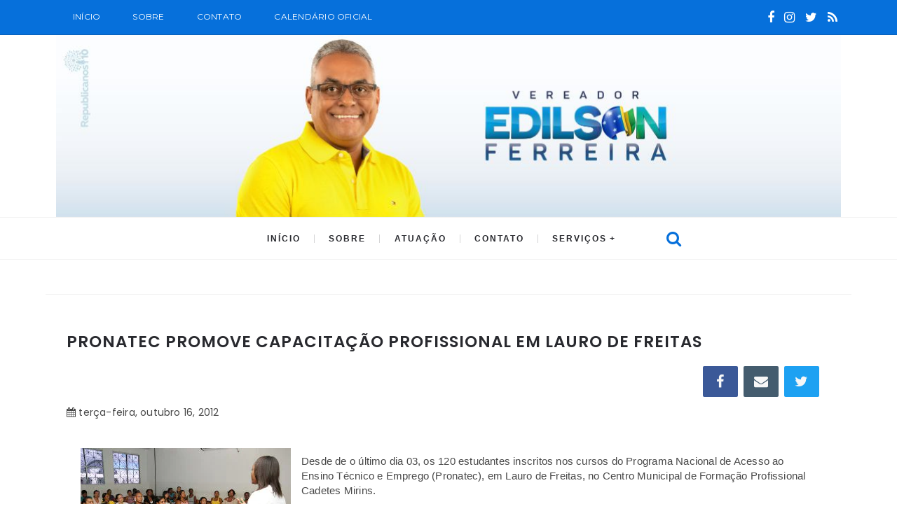

--- FILE ---
content_type: text/html; charset=utf-8
request_url: https://www.google.com/recaptcha/api2/aframe
body_size: 268
content:
<!DOCTYPE HTML><html><head><meta http-equiv="content-type" content="text/html; charset=UTF-8"></head><body><script nonce="O_Z5F6m4i2VjqCV54S-fZg">/** Anti-fraud and anti-abuse applications only. See google.com/recaptcha */ try{var clients={'sodar':'https://pagead2.googlesyndication.com/pagead/sodar?'};window.addEventListener("message",function(a){try{if(a.source===window.parent){var b=JSON.parse(a.data);var c=clients[b['id']];if(c){var d=document.createElement('img');d.src=c+b['params']+'&rc='+(localStorage.getItem("rc::a")?sessionStorage.getItem("rc::b"):"");window.document.body.appendChild(d);sessionStorage.setItem("rc::e",parseInt(sessionStorage.getItem("rc::e")||0)+1);localStorage.setItem("rc::h",'1768659048858');}}}catch(b){}});window.parent.postMessage("_grecaptcha_ready", "*");}catch(b){}</script></body></html>

--- FILE ---
content_type: text/javascript; charset=UTF-8
request_url: https://www.edilsonferreira.com/feeds/posts/default/-/Not%C3%ADcias?alt=json-in-script&callback=relatedposts&max-results=6
body_size: 10345
content:
// API callback
relatedposts({"version":"1.0","encoding":"UTF-8","feed":{"xmlns":"http://www.w3.org/2005/Atom","xmlns$openSearch":"http://a9.com/-/spec/opensearchrss/1.0/","xmlns$blogger":"http://schemas.google.com/blogger/2008","xmlns$georss":"http://www.georss.org/georss","xmlns$gd":"http://schemas.google.com/g/2005","xmlns$thr":"http://purl.org/syndication/thread/1.0","id":{"$t":"tag:blogger.com,1999:blog-2565486589407012907"},"updated":{"$t":"2026-01-15T21:48:33.329-03:00"},"category":[{"term":"Notícias"},{"term":"Atos do mandato"}],"title":{"type":"text","$t":"Edilson Ferreira | Republicanos10"},"subtitle":{"type":"html","$t":""},"link":[{"rel":"http://schemas.google.com/g/2005#feed","type":"application/atom+xml","href":"https:\/\/www.edilsonferreira.com\/feeds\/posts\/default"},{"rel":"self","type":"application/atom+xml","href":"https:\/\/www.blogger.com\/feeds\/2565486589407012907\/posts\/default\/-\/Not%C3%ADcias?alt=json-in-script\u0026max-results=6"},{"rel":"alternate","type":"text/html","href":"https:\/\/www.edilsonferreira.com\/search\/label\/Not%C3%ADcias"},{"rel":"hub","href":"http://pubsubhubbub.appspot.com/"},{"rel":"next","type":"application/atom+xml","href":"https:\/\/www.blogger.com\/feeds\/2565486589407012907\/posts\/default\/-\/Not%C3%ADcias\/-\/Not%C3%ADcias?alt=json-in-script\u0026start-index=7\u0026max-results=6"}],"author":[{"name":{"$t":"Unknown"},"email":{"$t":"noreply@blogger.com"},"gd$image":{"rel":"http://schemas.google.com/g/2005#thumbnail","width":"16","height":"16","src":"https:\/\/img1.blogblog.com\/img\/b16-rounded.gif"}}],"generator":{"version":"7.00","uri":"http://www.blogger.com","$t":"Blogger"},"openSearch$totalResults":{"$t":"449"},"openSearch$startIndex":{"$t":"1"},"openSearch$itemsPerPage":{"$t":"6"},"entry":[{"id":{"$t":"tag:blogger.com,1999:blog-2565486589407012907.post-5668013911841389899"},"published":{"$t":"2020-04-20T03:00:00.002-03:00"},"updated":{"$t":"2022-01-14T08:49:48.295-03:00"},"category":[{"scheme":"http://www.blogger.com/atom/ns#","term":"Atos do mandato"},{"scheme":"http://www.blogger.com/atom/ns#","term":"Notícias"}],"title":{"type":"text","$t":"Vereador Edilson Ferreira solicitou padaria comunitária em Lauro de Freitas"},"content":{"type":"html","$t":"\u003Cspan style=\"font-size: large;\"\u003E\u003Cdiv class=\"separator\" style=\"clear: both; text-align: center;\"\u003E\u003Ca href=\"https:\/\/blogger.googleusercontent.com\/img\/a\/AVvXsEg-_K8VkaKeb7t-LDre0kBgAJOYp5oKkjfYwxxw1J6-nbpsfN5WnHqQ4DKq79ZGGxGdcQ8b_K3fcP4osqBCs1mEbBQcuPBrtaojHUkB1DfmZ5yq4la6Ep6BPcKdJwyLeyLXsWJhrX_VEBsvjL5E1kwTwjJ5s6flUjye1iMouPQyRqkE5vDInDzb7ySc=s800\" imageanchor=\"1\" style=\"margin-left: 1em; margin-right: 1em;\"\u003E\u003Cimg border=\"0\" data-original-height=\"534\" data-original-width=\"800\" height=\"249\" src=\"https:\/\/blogger.googleusercontent.com\/img\/a\/AVvXsEg-_K8VkaKeb7t-LDre0kBgAJOYp5oKkjfYwxxw1J6-nbpsfN5WnHqQ4DKq79ZGGxGdcQ8b_K3fcP4osqBCs1mEbBQcuPBrtaojHUkB1DfmZ5yq4la6Ep6BPcKdJwyLeyLXsWJhrX_VEBsvjL5E1kwTwjJ5s6flUjye1iMouPQyRqkE5vDInDzb7ySc=w372-h249\" width=\"372\" \/\u003E\u003C\/a\u003E\u003C\/div\u003E\u003Cbr \/\u003ECom o objetivo de combater o crescimento da falta do alimento nas famílias, a\u003C\/span\u003E\u003Cspan style=\"font-size: large;\"\u003E\u0026nbsp;padaria Comunitária funciona em diversas cidades do país e leva o pão de cada dia para famílias em vulnerabilidade social. Aqui no estado da Bahia, por exemplo, temos o projeto nos municípios de Simões Filho e Candeias. Sendo que neste último, o projeto também oferece cursos profissionalizantes gratuitos.\u003C\/span\u003E\u003Cbr \/\u003E\n\u003Cbr \/\u003E\n\u003Cspan style=\"font-size: large;\"\u003E\u003Cbr \/\u003E\u003C\/span\u003E\n\u003Cspan style=\"font-size: large;\"\u003ENosso objetivo é esse, combater todos os dias a falta do alimento dentro da casa do povo, a indicação n 061\/2018 foi aprovada pela Câmara e espera a aprovação do Poder Executivo.\u0026nbsp;\u0026nbsp;\u003C\/span\u003E\u003Cbr \/\u003E\n\u003Cspan style=\"font-size: large;\"\u003E\u003Cbr \/\u003E\u003C\/span\u003E\n\u003Cspan style=\"font-size: large;\"\u003EQuando aprovado, distribuição dos pães será feita através dos CRAS(Centro de Referência de Assistência Social),\u003C\/span\u003E\u003Cspan style=\"font-size: large;\"\u003E\u0026nbsp;de acordo com a área de abrangência, em dias alternados, e mediante apresentação da carteirinha. O cadastro poderá ser efetuado através dos CRAS, sendo necessário apresentar os documentos requisitados para comprovação da situação socioeconômica.\u003C\/span\u003E\u003Cbr \/\u003E\n\u003Cspan style=\"font-size: large;\"\u003E\u003Cbr \/\u003E\u003C\/span\u003E\n\u003Cspan style=\"font-size: large;\"\u003EAbraço do seu amigo vereador Edilson Ferreira. 👍\u003C\/span\u003E\u003Cdiv class=\"blogger-post-footer\"\u003Eedilsonfereira.com | Todos os direitos reservados\u003C\/div\u003E"},"link":[{"rel":"edit","type":"application/atom+xml","href":"https:\/\/www.blogger.com\/feeds\/2565486589407012907\/posts\/default\/5668013911841389899"},{"rel":"self","type":"application/atom+xml","href":"https:\/\/www.blogger.com\/feeds\/2565486589407012907\/posts\/default\/5668013911841389899"},{"rel":"alternate","type":"text/html","href":"https:\/\/www.edilsonferreira.com\/2020\/04\/vereador-edilson-ferreira-solicitou_20.html","title":"Vereador Edilson Ferreira solicitou padaria comunitária em Lauro de Freitas"}],"author":[{"name":{"$t":"Unknown"},"email":{"$t":"noreply@blogger.com"},"gd$image":{"rel":"http://schemas.google.com/g/2005#thumbnail","width":"16","height":"16","src":"https:\/\/img1.blogblog.com\/img\/b16-rounded.gif"}}],"media$thumbnail":{"xmlns$media":"http://search.yahoo.com/mrss/","url":"https:\/\/blogger.googleusercontent.com\/img\/a\/AVvXsEg-_K8VkaKeb7t-LDre0kBgAJOYp5oKkjfYwxxw1J6-nbpsfN5WnHqQ4DKq79ZGGxGdcQ8b_K3fcP4osqBCs1mEbBQcuPBrtaojHUkB1DfmZ5yq4la6Ep6BPcKdJwyLeyLXsWJhrX_VEBsvjL5E1kwTwjJ5s6flUjye1iMouPQyRqkE5vDInDzb7ySc=s72-w372-h249-c","height":"72","width":"72"}},{"id":{"$t":"tag:blogger.com,1999:blog-2565486589407012907.post-6493132379590058911"},"published":{"$t":"2020-04-20T02:35:00.001-03:00"},"updated":{"$t":"2020-04-20T02:36:37.811-03:00"},"category":[{"scheme":"http://www.blogger.com/atom/ns#","term":"Atos do mandato"},{"scheme":"http://www.blogger.com/atom/ns#","term":"Notícias"}],"title":{"type":"text","$t":"Vereador Edilson Ferreira apresentou Projeto de lei que obriga uso de mangueiras transparentes nas bombas de combustíveis. "},"content":{"type":"html","$t":"\u003Cdiv class=\"separator\" style=\"clear: both; text-align: center;\"\u003E\n\u003Ca href=\"https:\/\/blogger.googleusercontent.com\/img\/b\/R29vZ2xl\/AVvXsEgMkL6bjJJ-8jGwMqxCUEb_Zl40vcRY3VR4WzICiI7GyxPJWS__93WAGxxc-deMS87MjO6STYuZP-NtqzuBLMqzQ7cwNYpTnfA4UeUM4oEAhB8D067NDeOiWKM54oSImx0ePi6bojSfyrA\/s1600\/WhatsApp+Image+2020-04-18+at+08.19.57.jpeg\" imageanchor=\"1\" style=\"margin-left: 1em; margin-right: 1em;\"\u003E\u003Cimg border=\"0\" data-original-height=\"1600\" data-original-width=\"1600\" height=\"400\" src=\"https:\/\/blogger.googleusercontent.com\/img\/b\/R29vZ2xl\/AVvXsEgMkL6bjJJ-8jGwMqxCUEb_Zl40vcRY3VR4WzICiI7GyxPJWS__93WAGxxc-deMS87MjO6STYuZP-NtqzuBLMqzQ7cwNYpTnfA4UeUM4oEAhB8D067NDeOiWKM54oSImx0ePi6bojSfyrA\/s400\/WhatsApp+Image+2020-04-18+at+08.19.57.jpeg\" width=\"400\" \/\u003E\u003C\/a\u003E\u003C\/div\u003E\n\u003Cdiv style=\"text-align: justify;\"\u003E\n\u003Cbr \/\u003E\n\u003Cdiv style=\"line-height: 150%; margin-bottom: .0001pt; margin: 0cm; text-align: justify;\"\u003E\n\u003Cspan style=\"font-size: 18.0pt; line-height: 150%;\"\u003ESão diversas as denúncias de práticas\nde irregularidades praticadas por muitos postos combustíveis em todo o país,\ndentre elas, estão as de passagem de ar durante o processo de abastecimento de\nveículos, resultando na alteração de valor e quantidade real de combustível que\né exibida para o consumidor nos visores das bombas.\u003C\/span\u003E\u003Co:p\u003E\u003C\/o:p\u003E\u003C\/div\u003E\n\u003Cdiv style=\"line-height: 150%; margin-bottom: .0001pt; margin: 0cm; text-align: justify;\"\u003E\n\u003Cspan style=\"font-size: 18.0pt; line-height: 150%;\"\u003EO objetivo é permitir que o\nconsumidor, acompanhe a transferência do combustível para evitar fraudes. Os\ncustos dos combustíveis já são bem altos e não é justo que o cidadão ainda\ntenha que passar por mais esse tipo de golpe.\u003C\/span\u003E\u003Co:p\u003E\u003C\/o:p\u003E\u003C\/div\u003E\n\u003Cdiv style=\"line-height: 150%; margin-bottom: .0001pt; margin: 0cm; text-align: justify;\"\u003E\n\u003Cbr \/\u003E\u003C\/div\u003E\n\u003Cdiv style=\"line-height: 150%; margin-bottom: .0001pt; margin: 0cm; text-align: justify;\"\u003E\n\u003Cspan style=\"font-size: 18.0pt; line-height: 150%;\"\u003EPor fim, a presente lei, traz ao\nconsumidor, um novo instrumento de fiscalização para se defender de tais abusos\npraticados por proprietários de postos de combustíveis habituados a recorrerem\na práticas ilegais para aumentar seus lucros.\u003C\/span\u003E\u003Co:p\u003E\u003C\/o:p\u003E\u003C\/div\u003E\n\u003Cdiv style=\"line-height: 150%; margin-bottom: .0001pt; margin: 0cm; text-align: justify;\"\u003E\n\u003Cbr \/\u003E\u003C\/div\u003E\n\u003Cdiv style=\"line-height: 150%; margin-bottom: .0001pt; margin: 0cm; text-align: justify;\"\u003E\n\u003Cspan style=\"font-size: 18.0pt; line-height: 150%;\"\u003EConcluindo este projeto de lei irá\nresultar de forma positiva para os cidadãos de Lauro de Freitas.\u0026nbsp;\u003C\/span\u003E\u003Co:p\u003E\u003C\/o:p\u003E\u003C\/div\u003E\n\u003Cbr \/\u003E\u003Cbr \/\u003E\n\u003Cbr \/\u003E\n\u003Cdiv style=\"margin-bottom: .0001pt; margin: 0cm; text-align: justify;\"\u003E\n\u003Cspan style=\"font-size: 18.0pt;\"\u003EAbraço do seu amigo, vereador Edilson Ferreira \u003C\/span\u003E\u003Cspan style=\"font-family: \u0026quot;Segoe UI Emoji\u0026quot;,sans-serif; font-size: 18.0pt; mso-bidi-font-family: \u0026quot;Segoe UI Emoji\u0026quot;;\"\u003E👍\u003C\/span\u003E\u003Co:p\u003E\u003C\/o:p\u003E\u003C\/div\u003E\n\u003Cbr \/\u003E\u003C\/div\u003E\n\u003Cdiv class=\"blogger-post-footer\"\u003Eedilsonfereira.com | Todos os direitos reservados\u003C\/div\u003E"},"link":[{"rel":"edit","type":"application/atom+xml","href":"https:\/\/www.blogger.com\/feeds\/2565486589407012907\/posts\/default\/6493132379590058911"},{"rel":"self","type":"application/atom+xml","href":"https:\/\/www.blogger.com\/feeds\/2565486589407012907\/posts\/default\/6493132379590058911"},{"rel":"alternate","type":"text/html","href":"https:\/\/www.edilsonferreira.com\/2020\/04\/vereador-edilson-ferreira-apresentou.html","title":"Vereador Edilson Ferreira apresentou Projeto de lei que obriga uso de mangueiras transparentes nas bombas de combustíveis. "}],"author":[{"name":{"$t":"Unknown"},"email":{"$t":"noreply@blogger.com"},"gd$image":{"rel":"http://schemas.google.com/g/2005#thumbnail","width":"16","height":"16","src":"https:\/\/img1.blogblog.com\/img\/b16-rounded.gif"}}],"media$thumbnail":{"xmlns$media":"http://search.yahoo.com/mrss/","url":"https:\/\/blogger.googleusercontent.com\/img\/b\/R29vZ2xl\/AVvXsEgMkL6bjJJ-8jGwMqxCUEb_Zl40vcRY3VR4WzICiI7GyxPJWS__93WAGxxc-deMS87MjO6STYuZP-NtqzuBLMqzQ7cwNYpTnfA4UeUM4oEAhB8D067NDeOiWKM54oSImx0ePi6bojSfyrA\/s72-c\/WhatsApp+Image+2020-04-18+at+08.19.57.jpeg","height":"72","width":"72"}},{"id":{"$t":"tag:blogger.com,1999:blog-2565486589407012907.post-7009179863734417135"},"published":{"$t":"2020-04-20T01:38:00.001-03:00"},"updated":{"$t":"2023-11-27T15:47:30.107-03:00"},"category":[{"scheme":"http://www.blogger.com/atom/ns#","term":"Notícias"}],"title":{"type":"text","$t":"Vereador Edilson, indica o que fazer para melhorar seus dias nesta quarentena!"},"content":{"type":"html","$t":"\u003Cdiv style=\"text-align: justify;\"\u003E\n\u003Cspan style=\"font-size: large;\"\u003E\u003Cspan style=\"-webkit-tap-highlight-color: transparent; background-color: white; box-sizing: inherit; color: #444444; font-family: Montserrat, sans-serif; line-height: inherit; text-align: center;\"\u003ESabemos que ficar em quarentena nesse momento é muito importante para saúde de todos.\u0026nbsp;\u003C\/span\u003E\u003Cspan style=\"background-color: white; color: #444444; font-family: Montserrat, sans-serif;\"\u003E\u0026nbsp;\u003C\/span\u003E\u003Cspan style=\"background-color: white; color: #444444; font-family: Montserrat, sans-serif;\"\u003EComo utilizar esses dias em casa de forma produtiva para manter a saúde, não só física, mas também mental?!\u003C\/span\u003E\u003Cspan style=\"background-color: white; color: #444444; font-family: Montserrat, sans-serif;\"\u003E\u0026nbsp;E\u003C\/span\u003E\u003Cspan style=\"background-color: white; color: #444444; font-family: Montserrat, sans-serif; text-align: center;\"\u003Esse período não precisa ser chato, tedioso e tenso.Preparamos algumas dicas para você enfrentar essa quarentena mais leve, feliz e bastante produtivo.\u0026nbsp;\u0026nbsp;\u003C\/span\u003E\u003C\/span\u003E\u003C\/div\u003E\n\u003Cdiv\u003E\n\u003Cspan style=\"-webkit-tap-highlight-color: transparent; background-color: white; box-sizing: inherit; color: #444444; font-family: Montserrat, sans-serif; line-height: inherit; text-align: center;\"\u003E\u003Cdiv style=\"-webkit-tap-highlight-color: transparent; box-sizing: inherit; line-height: 1.5; margin-bottom: 1rem !important; padding: 0px; text-align: justify; text-rendering: optimizelegibility;\"\u003E\n\u003Cspan style=\"font-size: large;\"\u003E\u0026nbsp;Essas são algumas dúvidas de grande parte da população que está em período de isolamento.\u003C\/span\u003E\u003C\/div\u003E\n\u003Cdiv style=\"-webkit-tap-highlight-color: transparent; box-sizing: inherit; line-height: 1.5; margin-bottom: 1rem !important; padding: 0px; text-align: justify; text-rendering: optimizelegibility;\"\u003E\n\u003Cspan style=\"font-size: large;\"\u003EQuero ajudar você, segue abaixo a lista de itens que você pode adotar durante esses dias.\u0026nbsp;\u003C\/span\u003E\u003C\/div\u003E\n\u003Cdiv style=\"-webkit-tap-highlight-color: transparent; box-sizing: inherit; line-height: 1.5; margin-bottom: 1rem !important; padding: 0px; text-align: justify; text-rendering: optimizelegibility;\"\u003E\n\u003Cspan style=\"font-size: large;\"\u003E1- Aproveite para investir em você mesmo, leia um livro do gênero que você gosta, aprenda um novo idioma que há muito tempo você queria aprender, crie metas pessoais que você precisa alcançar, cuide do seu autoestima, mantenha pensamentos positivos, acredite que tudo venha dar certo, mesmo que ao seu redor esteja dando errado, no final você vai perceber o quanto cuidou de você.\u0026nbsp; \u0026nbsp;\u003C\/span\u003E\u003C\/div\u003E\n\u003Cdiv class=\"separator\" style=\"clear: both; text-align: center;\"\u003E\n\u003Ca href=\"https:\/\/blogger.googleusercontent.com\/img\/b\/R29vZ2xl\/AVvXsEjUmDNUiqtDGj6Y4yOiSx5zr-3hTjk5sIwrVg_PIy1r__iotI9uf4Av4GEbxwlAqt7EP7iPXj8MUgGdHn3jTW03phJPduBZChE1_ZBeGtixfvMUH7hwT-WTpeoXSe2MvFgvJ6KBhAa2OGs\/s1600\/bela-jovem-lendo-livro-em-casa_23-2147871962.jpg\" imageanchor=\"1\" style=\"margin-left: 1em; margin-right: 1em;\"\u003E\u003Cimg border=\"0\" data-original-height=\"417\" data-original-width=\"626\" height=\"266\" src=\"https:\/\/blogger.googleusercontent.com\/img\/b\/R29vZ2xl\/AVvXsEjUmDNUiqtDGj6Y4yOiSx5zr-3hTjk5sIwrVg_PIy1r__iotI9uf4Av4GEbxwlAqt7EP7iPXj8MUgGdHn3jTW03phJPduBZChE1_ZBeGtixfvMUH7hwT-WTpeoXSe2MvFgvJ6KBhAa2OGs\/s400\/bela-jovem-lendo-livro-em-casa_23-2147871962.jpg\" width=\"400\" \/\u003E\u003C\/a\u003E\u003C\/div\u003E\n\u003Cdiv style=\"-webkit-tap-highlight-color: transparent; box-sizing: inherit; line-height: 1.5; margin-bottom: 1rem !important; padding: 0px; text-align: justify; text-rendering: optimizelegibility;\"\u003E\n\u003Cspan style=\"font-size: large;\"\u003E2- Desfrute cada segundo da sua comunhão com Deus, faça a leitura da bíblia com mais frequência, fale com Ele, ore e desabafe. Ele é o mais interessado em passar esta quarentena com você, te proporcionando força e paz. Ao término desta quarentena tenha certeza de que a igreja que tem dentro de você estará mais forte e consolidada.\u0026nbsp;\u003C\/span\u003E\u003C\/div\u003E\n\u003Cdiv class=\"separator\" style=\"clear: both; text-align: center;\"\u003E\n\u003Cspan style=\"font-size: large;\"\u003E\u003Ca href=\"https:\/\/blogger.googleusercontent.com\/img\/b\/R29vZ2xl\/AVvXsEhPUbWFOSMW1NFI8SDe4WOf2hrtm3uIb8mc9yoWSEgq_RCbkI0_FHq3aWYEzOrczDYKj2JoXpg1IABkQZUY-bM30JsyCr7OEUfC1hMnTpTmatFQxr1zFV9GGfEKnjRmAxppZO_4uBfbFOU\/s1600\/pessoa_lendo_biblia.jpg\" imageanchor=\"1\" style=\"margin-left: 1em; margin-right: 1em;\"\u003E\u003Cimg border=\"0\" data-original-height=\"350\" data-original-width=\"600\" height=\"232\" src=\"https:\/\/blogger.googleusercontent.com\/img\/b\/R29vZ2xl\/AVvXsEhPUbWFOSMW1NFI8SDe4WOf2hrtm3uIb8mc9yoWSEgq_RCbkI0_FHq3aWYEzOrczDYKj2JoXpg1IABkQZUY-bM30JsyCr7OEUfC1hMnTpTmatFQxr1zFV9GGfEKnjRmAxppZO_4uBfbFOU\/s400\/pessoa_lendo_biblia.jpg\" width=\"400\" \/\u003E\u003C\/a\u003E\u003C\/span\u003E\u003C\/div\u003E\n\u003Cbr \/\u003E\n\u003Cdiv style=\"-webkit-tap-highlight-color: transparent; box-sizing: inherit; line-height: 1.5; margin-bottom: 1rem !important; padding: 0px; text-align: justify; text-rendering: optimizelegibility;\"\u003E\n\u003Cspan style=\"font-size: large;\"\u003E3- Se disponibilize mais para sua família, dê mais valor ao momentos simples, aproveite o tempo juntos e conversem mais, se divertam mais, evite conflitos e apoiem um ao outro.\u0026nbsp;\u003C\/span\u003E\u003C\/div\u003E\n\u003Cdiv class=\"separator\" style=\"clear: both; text-align: center;\"\u003E\n\u003Cspan style=\"font-size: large;\"\u003E\u003Ca href=\"https:\/\/blogger.googleusercontent.com\/img\/b\/R29vZ2xl\/AVvXsEgLaA9JbR5E55tqI643E_lUpX4qDWaeo8DpcJUX8JZ3HjO0ZtvoHTc3k89VfvRQ6YTNug5umKcQc8dDPFOIwNJA2FZCQB4TK02f9YBvKS8VXGcA9jvAwX3S8j8QEm8S1ghJUXdlLzVMY9s\/s1600\/familia-negra-comendo-pipoca-enquanto-assiste-filme-em-casa_53876-35766.jpg\" imageanchor=\"1\" style=\"margin-left: 1em; margin-right: 1em;\"\u003E\u003Cimg border=\"0\" data-original-height=\"437\" data-original-width=\"626\" height=\"278\" src=\"https:\/\/blogger.googleusercontent.com\/img\/b\/R29vZ2xl\/AVvXsEgLaA9JbR5E55tqI643E_lUpX4qDWaeo8DpcJUX8JZ3HjO0ZtvoHTc3k89VfvRQ6YTNug5umKcQc8dDPFOIwNJA2FZCQB4TK02f9YBvKS8VXGcA9jvAwX3S8j8QEm8S1ghJUXdlLzVMY9s\/s400\/familia-negra-comendo-pipoca-enquanto-assiste-filme-em-casa_53876-35766.jpg\" width=\"400\" \/\u003E\u003C\/a\u003E\u003C\/span\u003E\u003C\/div\u003E\n\u003Cbr \/\u003E\n\u003Cdiv style=\"-webkit-tap-highlight-color: transparent; box-sizing: inherit; line-height: 1.5; margin-bottom: 1rem !important; padding: 0px; text-align: justify; text-rendering: optimizelegibility;\"\u003E\n\u003Cspan style=\"font-size: large;\"\u003E4- Ficar em casa não é sinônimo de ficar parado! Exercite-se! Existem milhares de pessoas que estão disponibilizando ideias de treino em seus perfis e nas redes sociais.\u003C\/span\u003E\u003C\/div\u003E\n\u003Cdiv style=\"-webkit-tap-highlight-color: transparent; box-sizing: inherit; line-height: 1.5; margin-bottom: 1rem !important; padding: 0px; text-align: justify; text-rendering: optimizelegibility;\"\u003E\n\u003Cspan style=\"font-size: large;\"\u003EFazer exercícios traz benefícios para o corpo e para a mente.\u003C\/span\u003E\u003C\/div\u003E\n\u003Cdiv class=\"separator\" style=\"clear: both; text-align: center;\"\u003E\n\u003Ca href=\"https:\/\/blogger.googleusercontent.com\/img\/b\/R29vZ2xl\/AVvXsEhKJqGMGS1cZsyqtYIYx4VzcWPseImuczGvOK5I9GvZWwts2cwapxS3nNjRNg0ut0lgEW9S6tt5Hoa20rQzG_EHAQokwOFoc7fFJNYdhx_2-16MyNgjLLqzIeOlJqfmuVQet23_kO9Q-UU\/s1600\/download.jpg\" imageanchor=\"1\" style=\"margin-left: 1em; margin-right: 1em;\"\u003E\u003Cimg border=\"0\" data-original-height=\"183\" data-original-width=\"275\" height=\"265\" src=\"https:\/\/blogger.googleusercontent.com\/img\/b\/R29vZ2xl\/AVvXsEhKJqGMGS1cZsyqtYIYx4VzcWPseImuczGvOK5I9GvZWwts2cwapxS3nNjRNg0ut0lgEW9S6tt5Hoa20rQzG_EHAQokwOFoc7fFJNYdhx_2-16MyNgjLLqzIeOlJqfmuVQet23_kO9Q-UU\/s400\/download.jpg\" width=\"400\" \/\u003E\u003C\/a\u003E\u003C\/div\u003E\n\u003Cdiv style=\"-webkit-tap-highlight-color: transparent; box-sizing: inherit; line-height: 1.5; margin-bottom: 1rem !important; padding: 0px; text-align: justify; text-rendering: optimizelegibility;\"\u003E\n\u003Cspan style=\"font-size: large;\"\u003E\u003Cbr \/\u003E\u003C\/span\u003E\u003C\/div\u003E\n\u003Cdiv style=\"-webkit-tap-highlight-color: transparent; box-sizing: inherit; line-height: 1.5; margin-bottom: 1rem !important; padding: 0px; text-align: justify; text-rendering: optimizelegibility;\"\u003E\n\u003Cspan style=\"font-size: large;\"\u003ENo final desta quarentena, você irá percebe uma energia e força de vontade consolidada, tenha fé,tudo isso vai passar amigo(a), Deus está no comando. Segue um versículo de força para você.\u0026nbsp;\u003C\/span\u003E\u003C\/div\u003E\n\u003Cdiv style=\"-webkit-tap-highlight-color: transparent; box-sizing: inherit; line-height: 1.5; margin-bottom: 1rem !important; padding: 0px; text-align: justify; text-rendering: optimizelegibility;\"\u003E\n\u003Ci\u003E\u003Cspan style=\"font-size: large;\"\u003E\"Levanta o pobre do pó e, desde o monturo, exalta o necessitado, para o fazer assentar entre os príncipes\" 1 Samuel 2.8\u003C\/span\u003E\u003C\/i\u003E\u003C\/div\u003E\n\u003Cdiv style=\"-webkit-tap-highlight-color: transparent; box-sizing: inherit; line-height: 1.5; margin-bottom: 1rem !important; padding: 0px; text-align: justify; text-rendering: optimizelegibility;\"\u003E\n\u003Cspan style=\"font-size: large;\"\u003E\u003Ci\u003EAbraço virtual do seu amigo vereador Edilson Ferreira. 👍\u003C\/i\u003E\u003C\/span\u003E\u003C\/div\u003E\n\u003Cdiv style=\"-webkit-tap-highlight-color: transparent; box-sizing: inherit; font-weight: 400; line-height: 1.5; margin-bottom: 1rem !important; padding: 0px; text-align: justify; text-rendering: optimizelegibility;\"\u003E\n\u003Cbr \/\u003E\u003C\/div\u003E\n\u003C\/span\u003E\u003C\/div\u003E\n\u003Cdiv class=\"blogger-post-footer\"\u003Eedilsonfereira.com | Todos os direitos reservados\u003C\/div\u003E"},"link":[{"rel":"edit","type":"application/atom+xml","href":"https:\/\/www.blogger.com\/feeds\/2565486589407012907\/posts\/default\/7009179863734417135"},{"rel":"self","type":"application/atom+xml","href":"https:\/\/www.blogger.com\/feeds\/2565486589407012907\/posts\/default\/7009179863734417135"},{"rel":"alternate","type":"text/html","href":"https:\/\/www.edilsonferreira.com\/2020\/04\/vereador-edi-indica-o-que-fazer-para.html","title":"Vereador Edilson, indica o que fazer para melhorar seus dias nesta quarentena!"}],"author":[{"name":{"$t":"Unknown"},"email":{"$t":"noreply@blogger.com"},"gd$image":{"rel":"http://schemas.google.com/g/2005#thumbnail","width":"16","height":"16","src":"https:\/\/img1.blogblog.com\/img\/b16-rounded.gif"}}],"media$thumbnail":{"xmlns$media":"http://search.yahoo.com/mrss/","url":"https:\/\/blogger.googleusercontent.com\/img\/b\/R29vZ2xl\/AVvXsEjUmDNUiqtDGj6Y4yOiSx5zr-3hTjk5sIwrVg_PIy1r__iotI9uf4Av4GEbxwlAqt7EP7iPXj8MUgGdHn3jTW03phJPduBZChE1_ZBeGtixfvMUH7hwT-WTpeoXSe2MvFgvJ6KBhAa2OGs\/s72-c\/bela-jovem-lendo-livro-em-casa_23-2147871962.jpg","height":"72","width":"72"}},{"id":{"$t":"tag:blogger.com,1999:blog-2565486589407012907.post-1335892188131311936"},"published":{"$t":"2020-04-15T23:39:00.000-03:00"},"updated":{"$t":"2020-04-15T23:39:57.381-03:00"},"category":[{"scheme":"http://www.blogger.com/atom/ns#","term":"Atos do mandato"},{"scheme":"http://www.blogger.com/atom/ns#","term":"Notícias"}],"title":{"type":"text","$t":"Vereador Edilson Ferreira solicitou implantação do programa Maria da Penha: Indicação é aprovada "},"content":{"type":"html","$t":"\u003Cdiv style=\"background-color: white; color: #333333; line-height: 1.4em; margin-bottom: 1em; padding: 0px; text-align: justify;\"\u003E\n\u003Cspan style=\"font-family: Arial, Helvetica, sans-serif;\"\u003ECom o objetivo de sensibilizar a comunidade escolar em relação à violência doméstica e familiar, o vereador Edilson Ferreira, apresentou uma indicação sugerindo aos órgãos competentes\u0026nbsp; a implementação do Programa Maria da Penha vai à Escola na rede municipal de ensino, está indicação foi aprovada e em breve entrará em rigor.\u003C\/span\u003E\u003C\/div\u003E\n\u003Cdiv style=\"background-color: white; color: #333333; line-height: 1.4em; margin-bottom: 1em; padding: 0px; text-align: justify;\"\u003E\n\u003Cspan style=\"font-family: Arial, Helvetica, sans-serif;\"\u003EA proposta é contribuir para o conhecimento da comunidade escolar acerca da Lei nº 1 1.340, de 7 de agosto de 2006 - Lei Maria da Penha;\u0026nbsp; impulsionar as reflexões sobre o combate à violência contra a mulher; conscientizar adolescentes, jovens e adultos, estudantes e professores que compõem a comunidade escolar, da importância do respeito aos direitos humanos, notadamente os que refletem a promoção da igualdade de gênero, prevenindo e evitando, dessa forma, as práticas de violência contra a mulher e\u0026nbsp; explicar sobre a necessidade da efetivação de registros nos órgãos competentes de denúncias dos casos de violência contra a mulher, onde quer que ela ocorra. Também estão previstas palestras e seminários a serem desenvolvidos a partir de parcerias com Organizações Não Governamentais e empresas públicas e privadas.\u0026nbsp;\u003C\/span\u003E\u003C\/div\u003E\n\u003Cdiv style=\"background-color: white; color: #333333; line-height: 1.4em; margin-bottom: 1em; padding: 0px; text-align: justify;\"\u003E\n\u003Cspan style=\"font-family: Arial, Helvetica, sans-serif;\"\u003EPara o vereador\u0026nbsp;a violência doméstica é um triste fato que constatamos diariamente nas páginas policiais, nos meios de comunicação e muitas vezes em relatos de crianças e adolescentes. \"Assim sendo, se faz necessária a devida conscientização, já na escola, da igualdade e do respeito ao gênero feminino. Estimular as denúncias de violência e maus-tratos contra a mulher poderá ajudar no combate a esta prática\", defendeu.\u003C\/span\u003E\u003C\/div\u003E\n\u003Cdiv class=\"separator\" style=\"clear: both; text-align: center;\"\u003E\n\u003Cspan style=\"font-family: Arial, Helvetica, sans-serif;\"\u003E\u003Ca href=\"https:\/\/blogger.googleusercontent.com\/img\/b\/R29vZ2xl\/AVvXsEgWDUZBY1EEG4dl0AlnALpUjO59XHXVXVm1O-QGTRKSe9IWyV9TzTNTBnHY2U-Tn-cFVDT26QC0MsVRCngZQjYoACA6UzJsVljeqTA7D5M6xml250xVDNy8VtrgA0Vt0SkGqNRx60iXnEk\/s1600\/WhatsApp+Image+2020-04-14+at+10.25.27.jpeg\" imageanchor=\"1\" style=\"margin-left: 1em; margin-right: 1em;\"\u003E\u003Cimg border=\"0\" data-original-height=\"1076\" data-original-width=\"1080\" height=\"397\" src=\"https:\/\/blogger.googleusercontent.com\/img\/b\/R29vZ2xl\/AVvXsEgWDUZBY1EEG4dl0AlnALpUjO59XHXVXVm1O-QGTRKSe9IWyV9TzTNTBnHY2U-Tn-cFVDT26QC0MsVRCngZQjYoACA6UzJsVljeqTA7D5M6xml250xVDNy8VtrgA0Vt0SkGqNRx60iXnEk\/s400\/WhatsApp+Image+2020-04-14+at+10.25.27.jpeg\" width=\"400\" \/\u003E\u003C\/a\u003E\u003C\/span\u003E\u003C\/div\u003E\n\u003Cdiv class=\"blogger-post-footer\"\u003Eedilsonfereira.com | Todos os direitos reservados\u003C\/div\u003E"},"link":[{"rel":"edit","type":"application/atom+xml","href":"https:\/\/www.blogger.com\/feeds\/2565486589407012907\/posts\/default\/1335892188131311936"},{"rel":"self","type":"application/atom+xml","href":"https:\/\/www.blogger.com\/feeds\/2565486589407012907\/posts\/default\/1335892188131311936"},{"rel":"alternate","type":"text/html","href":"https:\/\/www.edilsonferreira.com\/2020\/04\/vereador-edilson-ferreira-solicitou.html","title":"Vereador Edilson Ferreira solicitou implantação do programa Maria da Penha: Indicação é aprovada "}],"author":[{"name":{"$t":"Unknown"},"email":{"$t":"noreply@blogger.com"},"gd$image":{"rel":"http://schemas.google.com/g/2005#thumbnail","width":"16","height":"16","src":"https:\/\/img1.blogblog.com\/img\/b16-rounded.gif"}}],"media$thumbnail":{"xmlns$media":"http://search.yahoo.com/mrss/","url":"https:\/\/blogger.googleusercontent.com\/img\/b\/R29vZ2xl\/AVvXsEgWDUZBY1EEG4dl0AlnALpUjO59XHXVXVm1O-QGTRKSe9IWyV9TzTNTBnHY2U-Tn-cFVDT26QC0MsVRCngZQjYoACA6UzJsVljeqTA7D5M6xml250xVDNy8VtrgA0Vt0SkGqNRx60iXnEk\/s72-c\/WhatsApp+Image+2020-04-14+at+10.25.27.jpeg","height":"72","width":"72"}},{"id":{"$t":"tag:blogger.com,1999:blog-2565486589407012907.post-1893990541208675851"},"published":{"$t":"2020-04-09T21:26:00.000-03:00"},"updated":{"$t":"2020-04-13T21:49:30.955-03:00"},"category":[{"scheme":"http://www.blogger.com/atom/ns#","term":"Notícias"}],"title":{"type":"text","$t":"Moradores do Bairro de Lauro de Freitas solicita poda de Árvores: Pedido é atendido pelo Vereador Edilson Ferreira"},"content":{"type":"html","$t":"\u003Cbr \/\u003E\n\u003Cdiv style=\"margin-bottom: .0001pt; margin: 0cm; text-align: justify;\"\u003E\n\u003Cspan style=\"font-family: \u0026quot;arial\u0026quot; , sans-serif;\"\u003E\u003Cspan style=\"font-size: 20pt;\"\u003E\u0026nbsp;Após a requisição dos moradores, nesta semana o vereador Edilson Ferreira, solicitou aos \u003C\/span\u003E\u003Cspan style=\"font-size: 26.6667px;\"\u003Eórgãos\u003C\/span\u003E\u003Cspan style=\"font-size: 20pt;\"\u003E\u0026nbsp;competentes (ofício n\u003C\/span\u003E\u003C\/span\u003E\u003Cspan style=\"font-family: \u0026quot;helvetica\u0026quot; , \u0026quot;arial\u0026quot; , sans-serif; font-size: 1.6em;\"\u003Eº\u0026nbsp;\u003C\/span\u003E\u003Cspan style=\"font-family: \u0026quot;arial\u0026quot; , sans-serif;\"\u003E\u003Cspan style=\"font-size: 20pt;\"\u003E10\/20),\u003C\/span\u003E\u003C\/span\u003E\u003Cspan style=\"font-family: \u0026quot;arial\u0026quot; , sans-serif; font-size: 20pt;\"\u003E\u0026nbsp; a realização do serviço de poda de árvores no bairro de Lauro de\nFreitas,(Centro).\u003C\/span\u003E\u003C\/div\u003E\n\u003Cbr \/\u003E\n\u003Cbr \/\u003E\n\u003Cdiv style=\"-webkit-text-stroke-width: 0px; font-variant-caps: normal; font-variant-ligatures: normal; margin: 0cm 0cm 0.0001pt; orphans: 2; text-align: justify; text-decoration-color: initial; text-decoration-style: initial; widows: 2; word-spacing: 0px;\"\u003E\n\u003Cbr \/\u003E\u003C\/div\u003E\n\u003Cdiv class=\"separator\" style=\"clear: both; text-align: center;\"\u003E\n\u003Ca href=\"https:\/\/blogger.googleusercontent.com\/img\/b\/R29vZ2xl\/AVvXsEj_Q-hniYcpYAjmihK0yatL4MYCHQTb7nboX55Ie312UIOs1Udh_8ylkT5azBKCtnTd3jjS5kwXTUhD1BOefwHkDrVZoH6xfg_iWieXkktLpPb3GJjzW6cUXUOJ47JWWOOUjINi6Uy21TE\/s1600\/WhatsApp+Image+2020-04-13+at+21.08.57+%25281%2529.jpeg\" imageanchor=\"1\" style=\"margin-left: 1em; margin-right: 1em;\"\u003E\u003Cimg border=\"0\" data-original-height=\"793\" data-original-width=\"1080\" height=\"467\" src=\"https:\/\/blogger.googleusercontent.com\/img\/b\/R29vZ2xl\/AVvXsEj_Q-hniYcpYAjmihK0yatL4MYCHQTb7nboX55Ie312UIOs1Udh_8ylkT5azBKCtnTd3jjS5kwXTUhD1BOefwHkDrVZoH6xfg_iWieXkktLpPb3GJjzW6cUXUOJ47JWWOOUjINi6Uy21TE\/s640\/WhatsApp+Image+2020-04-13+at+21.08.57+%25281%2529.jpeg\" width=\"640\" \/\u003E\u003C\/a\u003E\u003C\/div\u003E\n\u003Cbr \/\u003E\n\u003Cbr \/\u003E\n\u003Cdiv class=\"separator\" style=\"clear: both; text-align: center;\"\u003E\n\u003Ca href=\"https:\/\/blogger.googleusercontent.com\/img\/b\/R29vZ2xl\/AVvXsEiWFywY_Yb4bLMHl11epknk1qTxTyZs1otZoEylJTcbcmL-NE56Nc_EaNO7jBAELDQvKr7Upd9wyHQbU2IujLnxyTFEMM1RVKq8QgbPWb4Y4nJcObKJApGjhyT78Ml_mpDaw67M_0VogyQ\/s1600\/WhatsApp+Image+2020-04-13+at+21.08.57.jpeg\" imageanchor=\"1\" style=\"margin-left: 1em; margin-right: 1em;\"\u003E\u003Cimg border=\"0\" data-original-height=\"774\" data-original-width=\"1080\" height=\"458\" src=\"https:\/\/blogger.googleusercontent.com\/img\/b\/R29vZ2xl\/AVvXsEiWFywY_Yb4bLMHl11epknk1qTxTyZs1otZoEylJTcbcmL-NE56Nc_EaNO7jBAELDQvKr7Upd9wyHQbU2IujLnxyTFEMM1RVKq8QgbPWb4Y4nJcObKJApGjhyT78Ml_mpDaw67M_0VogyQ\/s640\/WhatsApp+Image+2020-04-13+at+21.08.57.jpeg\" width=\"640\" \/\u003E\u003C\/a\u003E\u003C\/div\u003E\n\u003Cbr \/\u003E\n\u003Cbr \/\u003E\n\u003Cdiv style=\"-webkit-text-stroke-width: 0px; font-variant-caps: normal; font-variant-ligatures: normal; margin: 0cm 0cm 0.0001pt; orphans: 2; text-align: justify; text-decoration-color: initial; text-decoration-style: initial; widows: 2; word-spacing: 0px;\"\u003E\n\u003Cspan style=\"color: black; font-family: \u0026quot;arial\u0026quot; , sans-serif; font-size: 20.0pt;\"\u003EO\nserviço neste bairro é necessário porque as árvores estão oferecendo riscos\npara pedestres que transitam pela rua, além de muitas reclamações dos\nmoradores, havia necessidade da poda dos galhos de várias árvores, pois além do\nrisco de queda, pode acabar causando também curto-circuito, pois os galhos são altos e alcançam a rede elétrica.\u0026nbsp;\u0026nbsp;Os moradores reclamam da\nfalta de segurança e iluminação devido às folhagens que tamparam a via e a\ncalçada e solicitam caráter de prioridade.\u0026nbsp;\u003Co:p\u003E\u003C\/o:p\u003E\u003C\/span\u003E\u003C\/div\u003E\n\u003Cdiv class=\"separator\" style=\"clear: both; text-align: center;\"\u003E\n\u003Ca href=\"https:\/\/blogger.googleusercontent.com\/img\/b\/R29vZ2xl\/AVvXsEhH7wF_vqZT-ldRY7KdawARIVP3Z5dJHQKVgYLwyKIjpKFd0pvRs18CpbWJxf6aPD8VuzUTpxgKS88HblcaqBPoC2sJHU0EyZJFPAY-ze3zSOHf3pHx_udQKm5eFZkfddXE3CEFdHBRphI\/s1600\/WhatsApp+Image+2020-04-13+at+21.08.57+%25282%2529.jpeg\" imageanchor=\"1\" style=\"margin-left: 1em; margin-right: 1em;\"\u003E\u003Cimg border=\"0\" data-original-height=\"778\" data-original-width=\"1054\" height=\"295\" src=\"https:\/\/blogger.googleusercontent.com\/img\/b\/R29vZ2xl\/AVvXsEhH7wF_vqZT-ldRY7KdawARIVP3Z5dJHQKVgYLwyKIjpKFd0pvRs18CpbWJxf6aPD8VuzUTpxgKS88HblcaqBPoC2sJHU0EyZJFPAY-ze3zSOHf3pHx_udQKm5eFZkfddXE3CEFdHBRphI\/s400\/WhatsApp+Image+2020-04-13+at+21.08.57+%25282%2529.jpeg\" width=\"400\" \/\u003E\u003C\/a\u003E\u003C\/div\u003E\n\u003Cdiv style=\"-webkit-text-stroke-width: 0px; font-variant-caps: normal; font-variant-ligatures: normal; margin: 0cm 0cm 0.0001pt; orphans: 2; text-align: justify; text-decoration-color: initial; text-decoration-style: initial; widows: 2; word-spacing: 0px;\"\u003E\n\u003Cspan style=\"color: black; font-family: \u0026quot;arial\u0026quot; , sans-serif; font-size: 20.0pt;\"\u003E\u003Cbr \/\u003E\u003C\/span\u003E\u003C\/div\u003E\n\u003Cdiv class=\"separator\" style=\"clear: both; text-align: center;\"\u003E\n\u003Ca href=\"https:\/\/blogger.googleusercontent.com\/img\/b\/R29vZ2xl\/AVvXsEhFQsiT6SfgemeWVxFP1c6QknXuq3vAmQ5dUDh0QZE7A1RaAqVNwdg9vtM06LV3JYv0WVR6msSGgrNpyeVKzf5rX3pY0o02uHvSvldC862u1KIoX08WQ6Cx0UlhnJWsYQAxMk-4J54V4lI\/s1600\/WhatsApp+Image+2020-04-13+at+21.08.58.jpeg\" imageanchor=\"1\" style=\"margin-left: 1em; margin-right: 1em;\"\u003E\u003Cimg border=\"0\" data-original-height=\"1030\" data-original-width=\"1080\" height=\"381\" src=\"https:\/\/blogger.googleusercontent.com\/img\/b\/R29vZ2xl\/AVvXsEhFQsiT6SfgemeWVxFP1c6QknXuq3vAmQ5dUDh0QZE7A1RaAqVNwdg9vtM06LV3JYv0WVR6msSGgrNpyeVKzf5rX3pY0o02uHvSvldC862u1KIoX08WQ6Cx0UlhnJWsYQAxMk-4J54V4lI\/s400\/WhatsApp+Image+2020-04-13+at+21.08.58.jpeg\" width=\"400\" \/\u003E\u003C\/a\u003E\u003C\/div\u003E\n\u003Cdiv class=\"separator\" style=\"clear: both; text-align: center;\"\u003E\n\u003Cbr \/\u003E\u003C\/div\u003E\n\u003Cdiv class=\"MsoNormal\" style=\"background-color: white; box-sizing: border-box; color: #484848; font-family: sans-serif; letter-spacing: 0.21px; text-align: justify; text-indent: 2cm;\"\u003E\n\u003Cspan style=\"box-sizing: border-box; color: black; font-family: \u0026quot;bookman old style\u0026quot; , serif;\"\u003E\u003Cspan style=\"font-size: large;\"\u003ENosso trabalho não para e nossa missão é CONTINUAR AJUDANDO A POPULAÇÃO!\u003C\/span\u003E\u003Cspan style=\"font-size: 15px;\"\u003E\u003Co:p style=\"box-sizing: border-box;\"\u003E\u003C\/o:p\u003E\u003C\/span\u003E\u003C\/span\u003E\u003C\/div\u003E\n\u003Cdiv\u003E\n\u003Cspan style=\"box-sizing: border-box; color: black; font-family: \u0026quot;bookman old style\u0026quot; , serif;\"\u003E\u003Cbr \/\u003E\u003C\/span\u003E\u003C\/div\u003E\n\u003Cdiv style=\"-webkit-text-stroke-width: 0px; font-variant-caps: normal; font-variant-ligatures: normal; margin: 0cm 0cm 0.0001pt; orphans: 2; text-align: justify; text-decoration-color: initial; text-decoration-style: initial; widows: 2; word-spacing: 0px;\"\u003E\n\u003Cspan style=\"color: black; font-family: \u0026quot;arial\u0026quot; , sans-serif; font-size: 20.0pt;\"\u003E\u003Cbr \/\u003E\u003C\/span\u003E\u003C\/div\u003E\n\u003Cdiv style=\"-webkit-text-stroke-width: 0px; font-variant-caps: normal; font-variant-ligatures: normal; margin: 0cm 0cm 0.0001pt; orphans: 2; text-align: justify; text-decoration-color: initial; text-decoration-style: initial; widows: 2; word-spacing: 0px;\"\u003E\n\u003Cspan style=\"color: black; font-family: \u0026quot;arial\u0026quot; , sans-serif; font-size: 20.0pt;\"\u003E\u003Cbr \/\u003E\u003C\/span\u003E\u003C\/div\u003E\n\u003Cdiv class=\"MsoNormal\" style=\"text-align: justify;\"\u003E\n\u003Cbr \/\u003E\u003C\/div\u003E\n\u003Cbr \/\u003E\u003Cdiv class=\"blogger-post-footer\"\u003Eedilsonfereira.com | Todos os direitos reservados\u003C\/div\u003E"},"link":[{"rel":"edit","type":"application/atom+xml","href":"https:\/\/www.blogger.com\/feeds\/2565486589407012907\/posts\/default\/1893990541208675851"},{"rel":"self","type":"application/atom+xml","href":"https:\/\/www.blogger.com\/feeds\/2565486589407012907\/posts\/default\/1893990541208675851"},{"rel":"alternate","type":"text/html","href":"https:\/\/www.edilsonferreira.com\/2020\/04\/moradores-do-bairro-de-lauro-de-freitas.html","title":"Moradores do Bairro de Lauro de Freitas solicita poda de Árvores: Pedido é atendido pelo Vereador Edilson Ferreira"}],"author":[{"name":{"$t":"Unknown"},"email":{"$t":"noreply@blogger.com"},"gd$image":{"rel":"http://schemas.google.com/g/2005#thumbnail","width":"16","height":"16","src":"https:\/\/img1.blogblog.com\/img\/b16-rounded.gif"}}],"media$thumbnail":{"xmlns$media":"http://search.yahoo.com/mrss/","url":"https:\/\/blogger.googleusercontent.com\/img\/b\/R29vZ2xl\/AVvXsEj_Q-hniYcpYAjmihK0yatL4MYCHQTb7nboX55Ie312UIOs1Udh_8ylkT5azBKCtnTd3jjS5kwXTUhD1BOefwHkDrVZoH6xfg_iWieXkktLpPb3GJjzW6cUXUOJ47JWWOOUjINi6Uy21TE\/s72-c\/WhatsApp+Image+2020-04-13+at+21.08.57+%25281%2529.jpeg","height":"72","width":"72"}},{"id":{"$t":"tag:blogger.com,1999:blog-2565486589407012907.post-5011867679394325928"},"published":{"$t":"2019-11-13T14:28:00.004-03:00"},"updated":{"$t":"2022-01-14T08:48:13.993-03:00"},"category":[{"scheme":"http://www.blogger.com/atom/ns#","term":"Notícias"}],"title":{"type":"text","$t":"Momento Pet "},"content":{"type":"html","$t":"\u003Cdiv dir=\"ltr\" style=\"text-align: left;\" trbidi=\"on\"\u003E\n\u003Cdiv class=\"imgmateria\" style=\"-webkit-tap-highlight-color: transparent; box-sizing: border-box; font-family: Roboto, sans-serif; font-size: 14px;\"\u003E\n\u003Cdiv style=\"-webkit-tap-highlight-color: transparent; background-color: white; box-sizing: border-box; color: #333333; font-size: 1.2em; margin-bottom: 10px;\"\u003E\n\u003Cdiv class=\"separator\" style=\"clear: both; text-align: center;\"\u003E\u003Ca href=\"https:\/\/blogger.googleusercontent.com\/img\/a\/AVvXsEgC46e6jXRNOXi-pJfxiX0CI_bgH6wNrlh-h1BATabAwmi7bccV9zBnxzhhVWD1Zt3_QJOhCR7RUSaG2yfUnOHrjz_GI6gpG-4sS9VIUXJJbyR_RCiWbLZsHS5FJf3rb97BPSTw-4f84A0OZf0P3qfS0dNQs3fc2OqUSBPvzwO4ttV7G9cc8am9T6B7=s728\" imageanchor=\"1\" style=\"margin-left: 1em; margin-right: 1em;\"\u003E\u003Cimg border=\"0\" data-original-height=\"526\" data-original-width=\"728\" height=\"254\" src=\"https:\/\/blogger.googleusercontent.com\/img\/a\/AVvXsEgC46e6jXRNOXi-pJfxiX0CI_bgH6wNrlh-h1BATabAwmi7bccV9zBnxzhhVWD1Zt3_QJOhCR7RUSaG2yfUnOHrjz_GI6gpG-4sS9VIUXJJbyR_RCiWbLZsHS5FJf3rb97BPSTw-4f84A0OZf0P3qfS0dNQs3fc2OqUSBPvzwO4ttV7G9cc8am9T6B7=w352-h254\" width=\"352\" \/\u003E\u003C\/a\u003E\u003C\/div\u003E\u003Cbr \/\u003EO\u0026nbsp;mau hálito do seu Pet\u0026nbsp; pode ser\u0026nbsp;bastante comum. Normalmente, é um indício de\u0026nbsp;algum problema com o cachorro. A causa da halitose pode apontar o aparecimento\u0026nbsp; de bactérias na cavidade bucal ou até\u0026nbsp; mesmo doenças renais e diabetes.\u003C\/div\u003E\n\u003Cdiv style=\"-webkit-tap-highlight-color: transparent; background-color: white; box-sizing: border-box; color: #333333; font-size: 1.2em; margin-bottom: 10px;\"\u003E\nNa maioria dos casos, a\u0026nbsp;falta de higienização dos dentes\u0026nbsp;do cachorro é a principal fonte do problema, o\u0026nbsp;que pode resultar na formação de tártaro, entre outras consequências mais sérias.\u003C\/div\u003E\n\u003Cdiv style=\"-webkit-tap-highlight-color: transparent; box-sizing: border-box; font-size: 1.2em; margin-bottom: 10px;\"\u003E\n\u003Cspan style=\"-webkit-tap-highlight-color: transparent; background-color: #444444; box-sizing: border-box; font-size: 30px; font-weight: 700;\"\u003E\u003Cspan style=\"color: yellow;\"\u003EPrincipais causas do mau hálito\u003C\/span\u003E\u003C\/span\u003E\u003C\/div\u003E\n\u003Cdiv style=\"-webkit-tap-highlight-color: transparent; background-color: white; box-sizing: border-box; color: #333333; font-size: 1.2em; margin-bottom: 10px;\"\u003E\nA halitose pode ser causada por diversos fatores, como problemas digestivos, diabetes e problemas renais. Normalmente,\u0026nbsp;causas simples são as responsáveis por causar\u0026nbsp;o\u0026nbsp;mau hálito, como a placa bacteriana, a presença de tártaro e a gengivite. Elas acontecem devido à falta de higienização, um problema bem mais fácil de ser resolvido, com a escovação frequente, por exemplo.\u003C\/div\u003E\n\u003Cdiv style=\"-webkit-tap-highlight-color: transparent; box-sizing: border-box; font-size: 1.2em; margin-bottom: 10px;\"\u003E\n\u003Cspan style=\"-webkit-tap-highlight-color: transparent; background-color: #444444; box-sizing: border-box; font-size: 30px; font-weight: 700;\"\u003E\u003Cspan style=\"color: yellow;\"\u003EConfira outras causas mais sérias do mau hálito em cães:\u003C\/span\u003E\u003C\/span\u003E\u003C\/div\u003E\n\u003Cdiv style=\"-webkit-tap-highlight-color: transparent; background-color: white; box-sizing: border-box; color: #333333; font-size: 1.2em; margin-bottom: 10px;\"\u003E\nDiabetes: se o hálito do seu cão estiver com um cheiro adocicado, ele pode estar com diabetes. Marcar uma consulta com o veterinário para fazer exames é essencial para o diagnóstico correto. Trata-se de uma enfermidade séria que merece atenção.\u003C\/div\u003E\n\u003Cdiv style=\"-webkit-tap-highlight-color: transparent; background-color: white; box-sizing: border-box; color: #333333; font-size: 1.2em; margin-bottom: 10px;\"\u003E\nDoença renal: um dos sintomas da doença renal é o mau hálito, o odor pode ser \u0026nbsp;descrito como “hálito urêmico”, ou seja, hálito com cheiro característico de urina, amônia ou peixe.\u003C\/div\u003E\n\u003Cdiv style=\"-webkit-tap-highlight-color: transparent; background-color: white; box-sizing: border-box; color: #333333; font-size: 1.2em; margin-bottom: 10px;\"\u003E\nDoença hepática: embora em alguns casos agudos não haja sinais tão evidentes, os animais apresentam quadros ictéricos (mucosas amareladas, como olhos e gengiva), enjoos, vômitos e mal-estar geral. Para identificar maiores lesões, exames laboratoriais são necessários para fornecer informações a respeito da saúde do fígado e de infecções e seus agentes causadores, direcionando para um diagnóstico mais preciso.\u003C\/div\u003E\n\u003Cdiv style=\"-webkit-tap-highlight-color: transparent; background-color: white; box-sizing: border-box; color: #333333; font-size: 1.2em; margin-bottom: 10px;\"\u003E\nHabitue seu Pet à higienização dentária desde filhote, será mais fácil do que acostumar o Pet quando já adulto.\u0026nbsp;Uma forma fácil de acostumá-lo a se comportar bem durante esse momento é recompensá-lo de alguma forma, seja por meio de alguma comidinha ou oferecendo algum brinquedo.\u003C\/div\u003E\n\u003Cdiv style=\"-webkit-tap-highlight-color: transparent; background-color: white; box-sizing: border-box; color: #333333; font-size: 1.2em; margin-bottom: 10px;\"\u003E\nNa verdade, esse costume vai prevenir que as bactérias se proliferem na boca do\u0026nbsp;seu Pet, evitando\u0026nbsp;o surgimento de\u0026nbsp;problemas mais sérios, como a formação de placas bacterianas, tártaro\u0026nbsp;e gengivite.\u003C\/div\u003E\n\u003Cdiv style=\"-webkit-tap-highlight-color: transparent; background-color: white; box-sizing: border-box; color: #333333; font-size: 1.2em; margin-bottom: 10px;\"\u003E\nUma\u0026nbsp;alimentação saudável\u0026nbsp;pode evitar o surgimento precoce de tártaro em seu cão.\u0026nbsp;Por isso, o ideal é que seja oferecida uma ração seca de alta qualidade ao seu amigo peludo, já\u0026nbsp;que,\u0026nbsp;além de evitar resíduos, ela tem a função de polir os dentes. Outra dica\u0026nbsp;é manter uma vasilha com água perto do cachorro para ele se hidratar e, ao mesmo tempo, manter os dentes mais limpinhos.\u003C\/div\u003E\n\u003Cdiv style=\"-webkit-tap-highlight-color: transparent; background-color: white; box-sizing: border-box; color: #333333; font-size: 1.2em; margin-bottom: 10px;\"\u003E\nAlgumas frutas e legumes podem promover uma limpeza nos dentes do\u0026nbsp;animal, evitando a halitose. Os cães gostam de roer e comer alimentos duros. Certas frutas e legumes, além de nutrir, têm a função de limpar os dentes. Entre as opções estão a cenoura, a maçã, a pera e a beterraba.\u003C\/div\u003E\n\u003Cdiv style=\"-webkit-tap-highlight-color: transparent; background-color: white; box-sizing: border-box; color: #333333; font-size: 1.2em; margin-bottom: 10px;\"\u003E\nAlguns petiscos são feitos especialmente com a função de limpar os dentes. Eles são encontrados facilmente em pet shops. Como os cachorros gostam de estar sempre roendo alguma coisa, principalmente algo que se assemelhe a um osso, petiscos são uma ótima sugestão para ajudar amenizar o problema.\u003C\/div\u003E\n\u003Cdiv style=\"-webkit-tap-highlight-color: transparent; background-color: white; box-sizing: border-box; color: #333333; font-size: 1.2em; margin-bottom: 10px;\"\u003E\nPor fim, não hesite em buscar a opinião de um veterinário quando identificar o mau hálito ou qualquer sintoma preocupante em seu companheiro.\u0026nbsp;Esse profissional é o mais indicado para examinar seu Pet e\u0026nbsp;dar as orientações necessárias para tratar os sintomas.\u003C\/div\u003E\n\u003Cdiv style=\"-webkit-tap-highlight-color: transparent; background-color: white; box-sizing: border-box; color: #333333; font-size: 1.2em; margin-bottom: 10px;\"\u003E\nCom um plano de saúde Meu Pet Protegido, você pode fazer exames regularmente e conta com o serviço PetNutri, um canal com uma equipe de veterinários que oferece orientação nutricional de qualidade para seu Pet.\u003C\/div\u003E\n\u003Cdiv class=\"clearfix\" style=\"-webkit-tap-highlight-color: transparent; background-color: white; box-sizing: border-box; color: #333333;\"\u003E\n\u003C\/div\u003E\n\u003C\/div\u003E\n\u003Cdiv class=\"fb-like fb_iframe_widget\" data-action=\"like\" data-href=\"https:\/\/www.meupetprotegido.com.br\/dicas-e-curiosidades\/cachorro-com-mau-halito-o-que-fazer\" data-layout=\"standard\" data-share=\"true\" data-show-faces=\"true\" fb-iframe-plugin-query=\"action=like\u0026amp;app_id=\u0026amp;container_width=750\u0026amp;href=https%3A%2F%2Fwww.meupetprotegido.com.br%2Fdicas-e-curiosidades%2Fcachorro-com-mau-halito-o-que-fazer\u0026amp;layout=standard\u0026amp;locale=pt_BR\u0026amp;sdk=joey\u0026amp;share=true\u0026amp;show_faces=true\" fb-xfbml-state=\"rendered\" style=\"-webkit-tap-highlight-color: transparent; background-color: white; box-sizing: border-box; color: #333333; display: inline-block; font-family: Roboto, sans-serif; font-size: 14px; max-width: 100%; position: relative;\"\u003E\n\u003Cspan style=\"-webkit-tap-highlight-color: transparent; box-sizing: border-box; display: inline-block; height: 28px; max-width: 100%; position: relative; text-align: justify; vertical-align: bottom; width: 450px;\"\u003EFonte:\u0026nbsp;\u003C\/span\u003E\u003C\/div\u003E\n\u003Cspan face=\"Roboto, sans-serif\" style=\"background-color: white; color: #333333; font-size: 14px;\"\u003ERenata Brunelli\u003C\/span\u003E\u003C\/div\u003E\n\u003Cdiv class=\"blogger-post-footer\"\u003Eedilsonfereira.com | Todos os direitos reservados\u003C\/div\u003E"},"link":[{"rel":"edit","type":"application/atom+xml","href":"https:\/\/www.blogger.com\/feeds\/2565486589407012907\/posts\/default\/5011867679394325928"},{"rel":"self","type":"application/atom+xml","href":"https:\/\/www.blogger.com\/feeds\/2565486589407012907\/posts\/default\/5011867679394325928"},{"rel":"alternate","type":"text/html","href":"https:\/\/www.edilsonferreira.com\/2019\/11\/momento-pet.html","title":"Momento Pet "}],"author":[{"name":{"$t":"Unknown"},"email":{"$t":"noreply@blogger.com"},"gd$image":{"rel":"http://schemas.google.com/g/2005#thumbnail","width":"16","height":"16","src":"https:\/\/img1.blogblog.com\/img\/b16-rounded.gif"}}],"media$thumbnail":{"xmlns$media":"http://search.yahoo.com/mrss/","url":"https:\/\/blogger.googleusercontent.com\/img\/a\/AVvXsEgC46e6jXRNOXi-pJfxiX0CI_bgH6wNrlh-h1BATabAwmi7bccV9zBnxzhhVWD1Zt3_QJOhCR7RUSaG2yfUnOHrjz_GI6gpG-4sS9VIUXJJbyR_RCiWbLZsHS5FJf3rb97BPSTw-4f84A0OZf0P3qfS0dNQs3fc2OqUSBPvzwO4ttV7G9cc8am9T6B7=s72-w352-h254-c","height":"72","width":"72"}}]}});